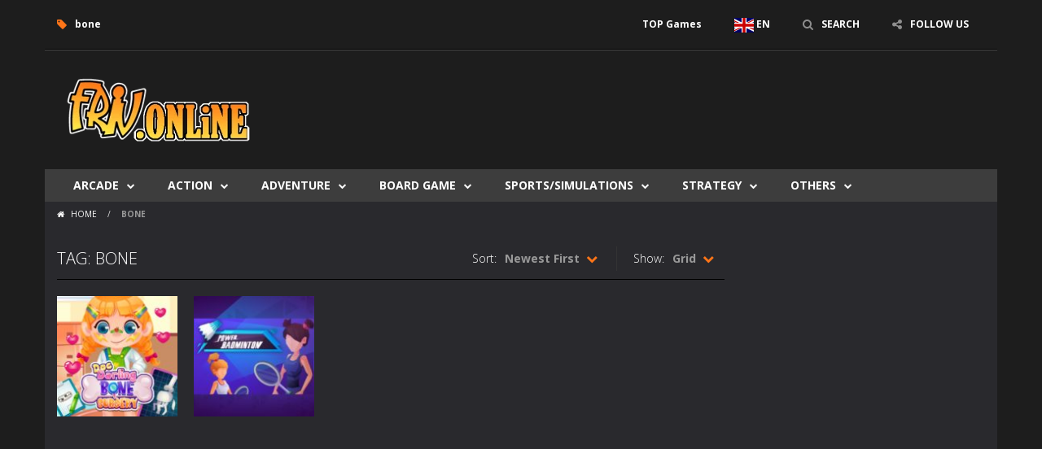

--- FILE ---
content_type: text/html; charset=UTF-8
request_url: https://friv.online/tag/bone/
body_size: 6785
content:
<!doctype html> <!--[if IE 8]><html class="ie-8" lang="en-GB"><![endif]--> <!--[if IE 9]><html class="ie-9" lang="en-GB"><![endif]--> <!--[if (gt IE 9)|!(IE)]><!--><html lang="en-GB"><!--<![endif]--><head><meta charset="UTF-8"><meta name=viewport content="width=device-width, initial-scale=1"><meta name="theme-color" content="#3469AF"><meta name="msapplication-navbutton-color" content="#3469AF"><meta name="apple-mobile-web-app-status-bar-style" content="black-translucent"><link rel="stylesheet" media="print" onload="this.onload=null;this.media='all';" id="ao_optimized_gfonts" href="https://fonts.googleapis.com/css?family=Open+Sans%3A300italic%2C400italic%2C700italic%2C400%2C300%2C700&amp;display=swap"><link href='https://fonts.gstatic.com' crossorigin rel='preconnect' /><meta name='robots' content='index, follow, max-image-preview:large, max-snippet:-1, max-video-preview:-1' /><link media="all" href="https://friv.online/wp-content/cache/autoptimize/1/css/autoptimize_c5077305282dd41246b1b500f5f1e2ab.css" rel="stylesheet"><title>All bone Games on Friv.online 🎮</title><meta name="description" content="All bone Games ! Friv.online publishes dozens of bone games each month : Play all these games online for free !" /><link rel="canonical" href="https://friv.online/tag/bone/" /><meta property="og:locale" content="en_GB" /><meta property="og:type" content="article" /><meta property="og:title" content="All bone Games on Friv.online 🎮" /><meta property="og:description" content="All bone Games ! Friv.online publishes dozens of bone games each month : Play all these games online for free !" /><meta property="og:url" content="https://friv.online/tag/bone/" /><meta property="og:site_name" content="Friv.online" /><meta property="og:image" content="https://friv.online/wp-content/uploads/2022/02/friv-online-new-2.png" /><meta property="og:image:width" content="250" /><meta property="og:image:height" content="116" /><meta property="og:image:type" content="image/png" /><meta name="twitter:card" content="summary_large_image" /><link rel='dns-prefetch' href='//www.googletagmanager.com' /><link rel='dns-prefetch' href='//pagead2.googlesyndication.com' /><link href='https://fonts.gstatic.com' crossorigin='anonymous' rel='preconnect' /><link rel="alternate" type="application/rss+xml" title="Friv.online &raquo; Feed" href="https://friv.online/feed/" /><link rel="alternate" type="application/rss+xml" title="Friv.online &raquo; Comments Feed" href="https://friv.online/comments/feed/" /><link rel="alternate" type="application/rss+xml" title="Friv.online &raquo; bone Tag Feed" href="https://friv.online/tag/bone/feed/" /> <script type="text/javascript">window._nslDOMReady=function(callback){if(document.readyState==="complete"||document.readyState==="interactive"){callback();}else{document.addEventListener("DOMContentLoaded",callback);}};</script><script type="text/javascript" async='async' src="https://friv.online/wp-includes/js/jquery/jquery.min.js" id="jquery-core-js"></script> 
 <script type="text/javascript" async='async' src="https://www.googletagmanager.com/gtag/js?id=G-QZDP8BRD54" id="google_gtagjs-js" async></script> <script type="text/javascript" id="google_gtagjs-js-after">window.dataLayer=window.dataLayer||[];function gtag(){dataLayer.push(arguments);}
gtag("set","linker",{"domains":["friv.online"]});gtag("js",new Date());gtag("set","developer_id.dZTNiMT",true);gtag("config","G-QZDP8BRD54");</script> <link rel="https://api.w.org/" href="https://friv.online/wp-json/" /><link rel="alternate" title="JSON" type="application/json" href="https://friv.online/wp-json/wp/v2/tags/2558" /><link rel="EditURI" type="application/rsd+xml" title="RSD" href="https://friv.online/xmlrpc.php?rsd" /> <script type="text/javascript">jQuery(document).ready(function($){var dialogbox='<div id="dialog" style="display:none;">'+'<span>Your Email :</span><br /><input type="text" name="RBL_Mail" size="24"/><br />'+'<span>Problem Description :</span><br /><textarea name="RBL_Desc" cols="26" rows="10"></textarea><br />'+'<button id="RBL_Send">Send Report</button>'+'</div>';$(dialogbox).insertAfter('#RBL_Element');$('#RBL_Element').click(function(){$('#dialog').dialog({dialogClass:'no-close',closeOnEscape:'true',title:'Please tell about this page problem'});});$('#RBL_Send').click(function(){var mail=$('input[name="RBL_Mail"]').val();var desc=$('textarea[name="RBL_Desc"]').val();var link='https://friv.online/tag/bone/';$.post('https://friv.online/wp-admin/admin-ajax.php',{action:"RBL_Add",RBL_URL:link,RBL_Mail:mail,RBL_Desc:desc},function(){$('#dialog').dialog('close');alert('Report Sent Successfully.\r\n Thank You!');});});});</script> <meta name="generator" content="Redux 4.4.18" /><meta name="generator" content="Site Kit by Google 1.170.0" /><meta name="generator" content="MyArcadePlugin Pro 6.2.0" /> <script async src="https://pm.azerioncircle.com/p/focus/"></script> <link rel="shortcut icon" type="image/x-icon" href="https://friv.online/wp-content/uploads/2022/02/friv-online-favicon-2.png"><meta name="google-adsense-platform-account" content="ca-host-pub-2644536267352236"><meta name="google-adsense-platform-domain" content="sitekit.withgoogle.com">  <script type="application/ld+json" class="saswp-schema-markup-output">[{"@context":"https:\/\/schema.org\/","@graph":[{"@context":"https:\/\/schema.org\/","@type":"SiteNavigationElement","@id":"https:\/\/friv.online#categories","name":"Arcade","url":"https:\/\/friv.online\/category\/arcade\/"},{"@context":"https:\/\/schema.org\/","@type":"SiteNavigationElement","@id":"https:\/\/friv.online#categories","name":"Arcade","url":"https:\/\/friv.online\/category\/arcade\/"},{"@context":"https:\/\/schema.org\/","@type":"SiteNavigationElement","@id":"https:\/\/friv.online#categories","name":"Pacman","url":"https:\/\/pacman.online"},{"@context":"https:\/\/schema.org\/","@type":"SiteNavigationElement","@id":"https:\/\/friv.online#categories","name":"Pong","url":"https:\/\/pong.online"},{"@context":"https:\/\/schema.org\/","@type":"SiteNavigationElement","@id":"https:\/\/friv.online#categories","name":"Multiplayer","url":"https:\/\/friv.online\/category\/multiplayer\/"},{"@context":"https:\/\/schema.org\/","@type":"SiteNavigationElement","@id":"https:\/\/friv.online#categories","name":"Space Invaders","url":"https:\/\/spaceinvaders.online"},{"@context":"https:\/\/schema.org\/","@type":"SiteNavigationElement","@id":"https:\/\/friv.online#categories","name":"Tetris","url":"https:\/\/tetris.online"},{"@context":"https:\/\/schema.org\/","@type":"SiteNavigationElement","@id":"https:\/\/friv.online#categories","name":"Action","url":"https:\/\/friv.online\/category\/action\/"},{"@context":"https:\/\/schema.org\/","@type":"SiteNavigationElement","@id":"https:\/\/friv.online#categories","name":"Action","url":"https:\/\/friv.online\/category\/action\/"},{"@context":"https:\/\/schema.org\/","@type":"SiteNavigationElement","@id":"https:\/\/friv.online#categories","name":"Fighting","url":"https:\/\/friv.online\/category\/fighting\/"},{"@context":"https:\/\/schema.org\/","@type":"SiteNavigationElement","@id":"https:\/\/friv.online#categories","name":"Shooting","url":"https:\/\/friv.online\/category\/shooting\/"},{"@context":"https:\/\/schema.org\/","@type":"SiteNavigationElement","@id":"https:\/\/friv.online#categories","name":"War Games","url":"https:\/\/wargames.online"},{"@context":"https:\/\/schema.org\/","@type":"SiteNavigationElement","@id":"https:\/\/friv.online#categories","name":"Adventure","url":"https:\/\/friv.online\/category\/adventure\/"},{"@context":"https:\/\/schema.org\/","@type":"SiteNavigationElement","@id":"https:\/\/friv.online#categories","name":"Adventure","url":"https:\/\/friv.online\/category\/adventure\/"},{"@context":"https:\/\/schema.org\/","@type":"SiteNavigationElement","@id":"https:\/\/friv.online#categories","name":"Minecraft","url":"https:\/\/minecraft.bet"},{"@context":"https:\/\/schema.org\/","@type":"SiteNavigationElement","@id":"https:\/\/friv.online#categories","name":"Platform","url":"https:\/\/friv.online\/category\/platform\/"},{"@context":"https:\/\/schema.org\/","@type":"SiteNavigationElement","@id":"https:\/\/friv.online#categories","name":"Super Mario","url":"https:\/\/supermario.online"},{"@context":"https:\/\/schema.org\/","@type":"SiteNavigationElement","@id":"https:\/\/friv.online#categories","name":"Board Game","url":"https:\/\/friv.online\/category\/board-game\/"},{"@context":"https:\/\/schema.org\/","@type":"SiteNavigationElement","@id":"https:\/\/friv.online#categories","name":"Board Game","url":"https:\/\/friv.online\/category\/board-game\/"},{"@context":"https:\/\/schema.org\/","@type":"SiteNavigationElement","@id":"https:\/\/friv.online#categories","name":"Chess","url":"https:\/\/chessgames.online"},{"@context":"https:\/\/schema.org\/","@type":"SiteNavigationElement","@id":"https:\/\/friv.online#categories","name":"Casino Games","url":"https:\/\/casinogames.online"},{"@context":"https:\/\/schema.org\/","@type":"SiteNavigationElement","@id":"https:\/\/friv.online#categories","name":"Mahjong","url":"https:\/\/mahjonggames.online\/"},{"@context":"https:\/\/schema.org\/","@type":"SiteNavigationElement","@id":"https:\/\/friv.online#categories","name":"Spider Solitaire","url":"https:\/\/spidersolitaire.online"},{"@context":"https:\/\/schema.org\/","@type":"SiteNavigationElement","@id":"https:\/\/friv.online#categories","name":"Sports\/Simulations","url":"https:\/\/friv.online\/category\/sports\/"},{"@context":"https:\/\/schema.org\/","@type":"SiteNavigationElement","@id":"https:\/\/friv.online#categories","name":"Sports","url":"https:\/\/friv.online\/category\/sports\/"},{"@context":"https:\/\/schema.org\/","@type":"SiteNavigationElement","@id":"https:\/\/friv.online#categories","name":"Olympic Games","url":"https:\/\/olympicgames.online\/"},{"@context":"https:\/\/schema.org\/","@type":"SiteNavigationElement","@id":"https:\/\/friv.online#categories","name":"Parking Games","url":"https:\/\/parkinggames.online\/"},{"@context":"https:\/\/schema.org\/","@type":"SiteNavigationElement","@id":"https:\/\/friv.online#categories","name":"Racing","url":"https:\/\/friv.online\/category\/racing\/"},{"@context":"https:\/\/schema.org\/","@type":"SiteNavigationElement","@id":"https:\/\/friv.online#categories","name":"Soccer Games","url":"https:\/\/soccergames.online"},{"@context":"https:\/\/schema.org\/","@type":"SiteNavigationElement","@id":"https:\/\/friv.online#categories","name":"Winter Olympic","url":"https:\/\/olympicgames.online\/category\/winter-olympic\/"},{"@context":"https:\/\/schema.org\/","@type":"SiteNavigationElement","@id":"https:\/\/friv.online#categories","name":"Strategy","url":"https:\/\/friv.online\/category\/strategy\/"},{"@context":"https:\/\/schema.org\/","@type":"SiteNavigationElement","@id":"https:\/\/friv.online#categories","name":"Strategy","url":"https:\/\/friv.online\/category\/strategy\/"},{"@context":"https:\/\/schema.org\/","@type":"SiteNavigationElement","@id":"https:\/\/friv.online#categories","name":"2048","url":"https:\/\/2048.ovh"},{"@context":"https:\/\/schema.org\/","@type":"SiteNavigationElement","@id":"https:\/\/friv.online#categories","name":"Education","url":"https:\/\/friv.online\/category\/education\/"},{"@context":"https:\/\/schema.org\/","@type":"SiteNavigationElement","@id":"https:\/\/friv.online#categories","name":"Escape Games","url":"https:\/\/friv.online\/category\/escape-games\/"},{"@context":"https:\/\/schema.org\/","@type":"SiteNavigationElement","@id":"https:\/\/friv.online#categories","name":"Puzzles","url":"https:\/\/friv.online\/category\/puzzles\/"},{"@context":"https:\/\/schema.org\/","@type":"SiteNavigationElement","@id":"https:\/\/friv.online#categories","name":"Others","url":"https:\/\/friv.online\/category\/other\/"},{"@context":"https:\/\/schema.org\/","@type":"SiteNavigationElement","@id":"https:\/\/friv.online#categories","name":"Customize","url":"https:\/\/friv.online\/category\/customize\/"},{"@context":"https:\/\/schema.org\/","@type":"SiteNavigationElement","@id":"https:\/\/friv.online#categories","name":"Barbie","url":"https:\/\/barbie.online"},{"@context":"https:\/\/schema.org\/","@type":"SiteNavigationElement","@id":"https:\/\/friv.online#categories","name":"Dress-Up","url":"https:\/\/friv.online\/category\/dress-up\/"},{"@context":"https:\/\/schema.org\/","@type":"SiteNavigationElement","@id":"https:\/\/friv.online#categories","name":"Jigsaw","url":"https:\/\/friv.online\/category\/jigsaw\/"}]}]</script>  <script type="text/javascript" async="async" src="https://pagead2.googlesyndication.com/pagead/js/adsbygoogle.js?client=ca-pub-3519648190770573&amp;host=ca-host-pub-2644536267352236" crossorigin="anonymous"></script> <link rel="icon" href="https://friv.online/wp-content/uploads/2022/02/cropped-friv-online-favicon-2-32x32.png" sizes="32x32" /><link rel="icon" href="https://friv.online/wp-content/uploads/2022/02/cropped-friv-online-favicon-2-192x192.png" sizes="192x192" /><link rel="apple-touch-icon" href="https://friv.online/wp-content/uploads/2022/02/cropped-friv-online-favicon-2-180x180.png" /><meta name="msapplication-TileImage" content="https://friv.online/wp-content/uploads/2022/02/cropped-friv-online-favicon-2-270x270.png" /> <!--[if lt IE 9]><script src="https://friv.online/wp-content/themes/myarcadetheme/js/lib/html5.js"></script><![endif]--></head><body class="archive tag tag-bone tag-2558"><div class="all boxed-cont"><header class="hdcn" id="header_magazine"><div class="hdcn-1"  ><div class="cont"><div class="fa-gamepad">bone</div><ul class="menu-top"><li id="menu-item-102869" class="menu-item menu-item-type-taxonomy menu-item-object-category menu-item-102869"><a href="https://friv.online/category/top/" >TOP Games</a></li><li class="menu-item menu-item-gtranslate menu-item-has-children notranslate"><a href="#" data-gt-lang="en" class="gt-current-wrapper notranslate"><noscript><img src="https://friv.online/wp-content/plugins/gtranslate/flags/svg/en.svg" width="24" height="24" alt="en" loading="lazy"></noscript><img class="lazyload" src='data:image/svg+xml,%3Csvg%20xmlns=%22http://www.w3.org/2000/svg%22%20viewBox=%220%200%2024%2024%22%3E%3C/svg%3E' data-src="https://friv.online/wp-content/plugins/gtranslate/flags/svg/en.svg" width="24" height="24" alt="en" loading="lazy"> <span>EN</span></a><ul class="dropdown-menu sub-menu"><li class="menu-item menu-item-gtranslate-child"><a href="#" data-gt-lang="ar" class="notranslate"><noscript><img src="https://friv.online/wp-content/plugins/gtranslate/flags/svg/ar.svg" width="24" height="24" alt="ar" loading="lazy"></noscript><img class="lazyload" src='data:image/svg+xml,%3Csvg%20xmlns=%22http://www.w3.org/2000/svg%22%20viewBox=%220%200%2024%2024%22%3E%3C/svg%3E' data-src="https://friv.online/wp-content/plugins/gtranslate/flags/svg/ar.svg" width="24" height="24" alt="ar" loading="lazy"> <span>AR</span></a></li><li class="menu-item menu-item-gtranslate-child"><a href="#" data-gt-lang="zh-CN" class="notranslate"><noscript><img src="https://friv.online/wp-content/plugins/gtranslate/flags/svg/zh-CN.svg" width="24" height="24" alt="zh-CN" loading="lazy"></noscript><img class="lazyload" src='data:image/svg+xml,%3Csvg%20xmlns=%22http://www.w3.org/2000/svg%22%20viewBox=%220%200%2024%2024%22%3E%3C/svg%3E' data-src="https://friv.online/wp-content/plugins/gtranslate/flags/svg/zh-CN.svg" width="24" height="24" alt="zh-CN" loading="lazy"> <span>ZH-CN</span></a></li><li class="menu-item menu-item-gtranslate-child"><a href="#" data-gt-lang="cs" class="notranslate"><noscript><img src="https://friv.online/wp-content/plugins/gtranslate/flags/svg/cs.svg" width="24" height="24" alt="cs" loading="lazy"></noscript><img class="lazyload" src='data:image/svg+xml,%3Csvg%20xmlns=%22http://www.w3.org/2000/svg%22%20viewBox=%220%200%2024%2024%22%3E%3C/svg%3E' data-src="https://friv.online/wp-content/plugins/gtranslate/flags/svg/cs.svg" width="24" height="24" alt="cs" loading="lazy"> <span>CS</span></a></li><li class="menu-item menu-item-gtranslate-child"><a href="#" data-gt-lang="da" class="notranslate"><noscript><img src="https://friv.online/wp-content/plugins/gtranslate/flags/svg/da.svg" width="24" height="24" alt="da" loading="lazy"></noscript><img class="lazyload" src='data:image/svg+xml,%3Csvg%20xmlns=%22http://www.w3.org/2000/svg%22%20viewBox=%220%200%2024%2024%22%3E%3C/svg%3E' data-src="https://friv.online/wp-content/plugins/gtranslate/flags/svg/da.svg" width="24" height="24" alt="da" loading="lazy"> <span>DA</span></a></li><li class="menu-item menu-item-gtranslate-child"><a href="#" data-gt-lang="nl" class="notranslate"><noscript><img src="https://friv.online/wp-content/plugins/gtranslate/flags/svg/nl.svg" width="24" height="24" alt="nl" loading="lazy"></noscript><img class="lazyload" src='data:image/svg+xml,%3Csvg%20xmlns=%22http://www.w3.org/2000/svg%22%20viewBox=%220%200%2024%2024%22%3E%3C/svg%3E' data-src="https://friv.online/wp-content/plugins/gtranslate/flags/svg/nl.svg" width="24" height="24" alt="nl" loading="lazy"> <span>NL</span></a></li><li class="menu-item menu-item-gtranslate-child"><a href="#" data-gt-lang="en" class="gt-current-lang notranslate"><noscript><img src="https://friv.online/wp-content/plugins/gtranslate/flags/svg/en.svg" width="24" height="24" alt="en" loading="lazy"></noscript><img class="lazyload" src='data:image/svg+xml,%3Csvg%20xmlns=%22http://www.w3.org/2000/svg%22%20viewBox=%220%200%2024%2024%22%3E%3C/svg%3E' data-src="https://friv.online/wp-content/plugins/gtranslate/flags/svg/en.svg" width="24" height="24" alt="en" loading="lazy"> <span>EN</span></a></li><li class="menu-item menu-item-gtranslate-child"><a href="#" data-gt-lang="fr" class="notranslate"><noscript><img src="https://friv.online/wp-content/plugins/gtranslate/flags/svg/fr.svg" width="24" height="24" alt="fr" loading="lazy"></noscript><img class="lazyload" src='data:image/svg+xml,%3Csvg%20xmlns=%22http://www.w3.org/2000/svg%22%20viewBox=%220%200%2024%2024%22%3E%3C/svg%3E' data-src="https://friv.online/wp-content/plugins/gtranslate/flags/svg/fr.svg" width="24" height="24" alt="fr" loading="lazy"> <span>FR</span></a></li><li class="menu-item menu-item-gtranslate-child"><a href="#" data-gt-lang="de" class="notranslate"><noscript><img src="https://friv.online/wp-content/plugins/gtranslate/flags/svg/de.svg" width="24" height="24" alt="de" loading="lazy"></noscript><img class="lazyload" src='data:image/svg+xml,%3Csvg%20xmlns=%22http://www.w3.org/2000/svg%22%20viewBox=%220%200%2024%2024%22%3E%3C/svg%3E' data-src="https://friv.online/wp-content/plugins/gtranslate/flags/svg/de.svg" width="24" height="24" alt="de" loading="lazy"> <span>DE</span></a></li><li class="menu-item menu-item-gtranslate-child"><a href="#" data-gt-lang="hi" class="notranslate"><noscript><img src="https://friv.online/wp-content/plugins/gtranslate/flags/svg/hi.svg" width="24" height="24" alt="hi" loading="lazy"></noscript><img class="lazyload" src='data:image/svg+xml,%3Csvg%20xmlns=%22http://www.w3.org/2000/svg%22%20viewBox=%220%200%2024%2024%22%3E%3C/svg%3E' data-src="https://friv.online/wp-content/plugins/gtranslate/flags/svg/hi.svg" width="24" height="24" alt="hi" loading="lazy"> <span>HI</span></a></li><li class="menu-item menu-item-gtranslate-child"><a href="#" data-gt-lang="id" class="notranslate"><noscript><img src="https://friv.online/wp-content/plugins/gtranslate/flags/svg/id.svg" width="24" height="24" alt="id" loading="lazy"></noscript><img class="lazyload" src='data:image/svg+xml,%3Csvg%20xmlns=%22http://www.w3.org/2000/svg%22%20viewBox=%220%200%2024%2024%22%3E%3C/svg%3E' data-src="https://friv.online/wp-content/plugins/gtranslate/flags/svg/id.svg" width="24" height="24" alt="id" loading="lazy"> <span>ID</span></a></li><li class="menu-item menu-item-gtranslate-child"><a href="#" data-gt-lang="it" class="notranslate"><noscript><img src="https://friv.online/wp-content/plugins/gtranslate/flags/svg/it.svg" width="24" height="24" alt="it" loading="lazy"></noscript><img class="lazyload" src='data:image/svg+xml,%3Csvg%20xmlns=%22http://www.w3.org/2000/svg%22%20viewBox=%220%200%2024%2024%22%3E%3C/svg%3E' data-src="https://friv.online/wp-content/plugins/gtranslate/flags/svg/it.svg" width="24" height="24" alt="it" loading="lazy"> <span>IT</span></a></li><li class="menu-item menu-item-gtranslate-child"><a href="#" data-gt-lang="ja" class="notranslate"><noscript><img src="https://friv.online/wp-content/plugins/gtranslate/flags/svg/ja.svg" width="24" height="24" alt="ja" loading="lazy"></noscript><img class="lazyload" src='data:image/svg+xml,%3Csvg%20xmlns=%22http://www.w3.org/2000/svg%22%20viewBox=%220%200%2024%2024%22%3E%3C/svg%3E' data-src="https://friv.online/wp-content/plugins/gtranslate/flags/svg/ja.svg" width="24" height="24" alt="ja" loading="lazy"> <span>JA</span></a></li><li class="menu-item menu-item-gtranslate-child"><a href="#" data-gt-lang="ko" class="notranslate"><noscript><img src="https://friv.online/wp-content/plugins/gtranslate/flags/svg/ko.svg" width="24" height="24" alt="ko" loading="lazy"></noscript><img class="lazyload" src='data:image/svg+xml,%3Csvg%20xmlns=%22http://www.w3.org/2000/svg%22%20viewBox=%220%200%2024%2024%22%3E%3C/svg%3E' data-src="https://friv.online/wp-content/plugins/gtranslate/flags/svg/ko.svg" width="24" height="24" alt="ko" loading="lazy"> <span>KO</span></a></li><li class="menu-item menu-item-gtranslate-child"><a href="#" data-gt-lang="pl" class="notranslate"><noscript><img src="https://friv.online/wp-content/plugins/gtranslate/flags/svg/pl.svg" width="24" height="24" alt="pl" loading="lazy"></noscript><img class="lazyload" src='data:image/svg+xml,%3Csvg%20xmlns=%22http://www.w3.org/2000/svg%22%20viewBox=%220%200%2024%2024%22%3E%3C/svg%3E' data-src="https://friv.online/wp-content/plugins/gtranslate/flags/svg/pl.svg" width="24" height="24" alt="pl" loading="lazy"> <span>PL</span></a></li><li class="menu-item menu-item-gtranslate-child"><a href="#" data-gt-lang="pt" class="notranslate"><noscript><img src="https://friv.online/wp-content/plugins/gtranslate/flags/svg/pt-br.svg" width="24" height="24" alt="pt" loading="lazy"></noscript><img class="lazyload" src='data:image/svg+xml,%3Csvg%20xmlns=%22http://www.w3.org/2000/svg%22%20viewBox=%220%200%2024%2024%22%3E%3C/svg%3E' data-src="https://friv.online/wp-content/plugins/gtranslate/flags/svg/pt-br.svg" width="24" height="24" alt="pt" loading="lazy"> <span>PT</span></a></li><li class="menu-item menu-item-gtranslate-child"><a href="#" data-gt-lang="ro" class="notranslate"><noscript><img src="https://friv.online/wp-content/plugins/gtranslate/flags/svg/ro.svg" width="24" height="24" alt="ro" loading="lazy"></noscript><img class="lazyload" src='data:image/svg+xml,%3Csvg%20xmlns=%22http://www.w3.org/2000/svg%22%20viewBox=%220%200%2024%2024%22%3E%3C/svg%3E' data-src="https://friv.online/wp-content/plugins/gtranslate/flags/svg/ro.svg" width="24" height="24" alt="ro" loading="lazy"> <span>RO</span></a></li><li class="menu-item menu-item-gtranslate-child"><a href="#" data-gt-lang="ru" class="notranslate"><noscript><img src="https://friv.online/wp-content/plugins/gtranslate/flags/svg/ru.svg" width="24" height="24" alt="ru" loading="lazy"></noscript><img class="lazyload" src='data:image/svg+xml,%3Csvg%20xmlns=%22http://www.w3.org/2000/svg%22%20viewBox=%220%200%2024%2024%22%3E%3C/svg%3E' data-src="https://friv.online/wp-content/plugins/gtranslate/flags/svg/ru.svg" width="24" height="24" alt="ru" loading="lazy"> <span>RU</span></a></li><li class="menu-item menu-item-gtranslate-child"><a href="#" data-gt-lang="es" class="notranslate"><noscript><img src="https://friv.online/wp-content/plugins/gtranslate/flags/svg/es.svg" width="24" height="24" alt="es" loading="lazy"></noscript><img class="lazyload" src='data:image/svg+xml,%3Csvg%20xmlns=%22http://www.w3.org/2000/svg%22%20viewBox=%220%200%2024%2024%22%3E%3C/svg%3E' data-src="https://friv.online/wp-content/plugins/gtranslate/flags/svg/es.svg" width="24" height="24" alt="es" loading="lazy"> <span>ES</span></a></li><li class="menu-item menu-item-gtranslate-child"><a href="#" data-gt-lang="sv" class="notranslate"><noscript><img src="https://friv.online/wp-content/plugins/gtranslate/flags/svg/sv.svg" width="24" height="24" alt="sv" loading="lazy"></noscript><img class="lazyload" src='data:image/svg+xml,%3Csvg%20xmlns=%22http://www.w3.org/2000/svg%22%20viewBox=%220%200%2024%2024%22%3E%3C/svg%3E' data-src="https://friv.online/wp-content/plugins/gtranslate/flags/svg/sv.svg" width="24" height="24" alt="sv" loading="lazy"> <span>SV</span></a></li><li class="menu-item menu-item-gtranslate-child"><a href="#" data-gt-lang="tr" class="notranslate"><noscript><img src="https://friv.online/wp-content/plugins/gtranslate/flags/svg/tr.svg" width="24" height="24" alt="tr" loading="lazy"></noscript><img class="lazyload" src='data:image/svg+xml,%3Csvg%20xmlns=%22http://www.w3.org/2000/svg%22%20viewBox=%220%200%2024%2024%22%3E%3C/svg%3E' data-src="https://friv.online/wp-content/plugins/gtranslate/flags/svg/tr.svg" width="24" height="24" alt="tr" loading="lazy"> <span>TR</span></a></li><li class="menu-item menu-item-gtranslate-child"><a href="#" data-gt-lang="uk" class="notranslate"><noscript><img src="https://friv.online/wp-content/plugins/gtranslate/flags/svg/uk.svg" width="24" height="24" alt="uk" loading="lazy"></noscript><img class="lazyload" src='data:image/svg+xml,%3Csvg%20xmlns=%22http://www.w3.org/2000/svg%22%20viewBox=%220%200%2024%2024%22%3E%3C/svg%3E' data-src="https://friv.online/wp-content/plugins/gtranslate/flags/svg/uk.svg" width="24" height="24" alt="uk" loading="lazy"> <span>UK</span></a></li><li class="menu-item menu-item-gtranslate-child"><a href="#" data-gt-lang="vi" class="notranslate"><noscript><img src="https://friv.online/wp-content/plugins/gtranslate/flags/svg/vi.svg" width="24" height="24" alt="vi" loading="lazy"></noscript><img class="lazyload" src='data:image/svg+xml,%3Csvg%20xmlns=%22http://www.w3.org/2000/svg%22%20viewBox=%220%200%2024%2024%22%3E%3C/svg%3E' data-src="https://friv.online/wp-content/plugins/gtranslate/flags/svg/vi.svg" width="24" height="24" alt="vi" loading="lazy"> <span>VI</span></a></li></ul></li><li><a class="fa-search" href="#" data-toggle="modal" data-target="#modl-srch">SEARCH</a></li><li class="shar-cnt"> <a class="fa-share-alt" href="#">FOLLOW US</a><ul class="lst-social"><li> <a target="_blank" href="https://www.facebook.com/Frivonline-108572251746883/" title="Facebook" class="fa-facebook"> <span>Facebook</span> </a></li><li> <a target="_blank" href="https://sites.google.com/view/freegamesclub/" title="Youtube" class="fa-youtube"> <span>Youtube</span> </a></li><li> <a target="_blank" href="https://www.tumblr.com/blog/friv-online" title="Tumblr" class="fa-tumblr"> <span>Tumblr</span> </a></li><li> <a target="_blank" href="https://frivgames.game.blog/" title="Reddit" class="fa-reddit"> <span>Reddit</span> </a></li><li> <a target="_blank" href="https://bio.site/friv" title="Steam Group" class="fa-steam"> <span>Steam</span> </a></li><li> <a target="_blank" href="https://friv.fandom.com/" title="Twitch" class="fa-twitch"> <span>Twitch</span> </a></li><li> <a target="_blank" href="https://www.instagram.com/frivonline5/" title="Instagram" class="fa-instagram"> <span>Instagram</span> </a></li><li> <a target="_blank" href="http://friv.online/feed/" title="RSS" class="fa-rss"> <span>RSS</span> </a></li></ul></li></ul></div></div><div class="hdcn-2"  ><div class="cont"><div class="logo"> <a href="https://friv.online" title="Friv.online" > <noscript><img src="https://friv.online/wp-content/uploads/2024/02/friv-online-new-2.webp" alt="Friv.online" title="Friv.online" /></noscript><img class="lazyload" src='data:image/svg+xml,%3Csvg%20xmlns=%22http://www.w3.org/2000/svg%22%20viewBox=%220%200%20210%20140%22%3E%3C/svg%3E' data-src="https://friv.online/wp-content/uploads/2024/02/friv-online-new-2.webp" alt="Friv.online" title="Friv.online" /> </a><meta  content="Friv.online"></div><div class="bnr728"> <script async src="https://pagead2.googlesyndication.com/pagead/js/adsbygoogle.js?client=ca-pub-3519648190770573"
     crossorigin="anonymous"></script>  <ins class="adsbygoogle"
 style="display:inline-block;width:728px;height:90px"
 data-ad-client="ca-pub-3519648190770573"
 data-ad-slot="8271379673"></ins> <script>(adsbygoogle=window.adsbygoogle||[]).push({});</script> </div></div></div><div class="hdcn-3"><div class="cont"><nav class="menu"> <button class="menu-botn"><span class="fa-bars">Menu</span></button><ul><li id="menu-item-19662" class="menu-item menu-item-type-taxonomy menu-item-object-category menu-item-has-children menu-item-19662"><a href="https://friv.online/category/arcade/" >Arcade</a><ul class="sub-menu"><li id="menu-item-19131" class="menu-item menu-item-type-taxonomy menu-item-object-category menu-item-19131"><a href="https://friv.online/category/arcade/" >Arcade</a></li><li id="menu-item-73890" class="menu-item menu-item-type-custom menu-item-object-custom menu-item-73890"><a href="https://pacman.online" >Pacman</a></li><li id="menu-item-73898" class="menu-item menu-item-type-custom menu-item-object-custom menu-item-73898"><a href="https://pong.online" >Pong</a></li><li id="menu-item-19663" class="menu-item menu-item-type-taxonomy menu-item-object-category menu-item-19663"><a href="https://friv.online/category/multiplayer/" >Multiplayer</a></li><li id="menu-item-73892" class="menu-item menu-item-type-custom menu-item-object-custom menu-item-73892"><a href="https://spaceinvaders.online" >Space Invaders</a></li><li id="menu-item-73893" class="menu-item menu-item-type-custom menu-item-object-custom menu-item-73893"><a href="https://tetris.online" >Tetris</a></li></ul></li><li id="menu-item-19654" class="menu-item menu-item-type-taxonomy menu-item-object-category menu-item-has-children menu-item-19654"><a href="https://friv.online/category/action/" >Action</a><ul class="sub-menu"><li id="menu-item-55010" class="menu-item menu-item-type-taxonomy menu-item-object-category menu-item-55010"><a href="https://friv.online/category/action/" >Action</a></li><li id="menu-item-19139" class="menu-item menu-item-type-taxonomy menu-item-object-category menu-item-19139"><a href="https://friv.online/category/fighting/" >Fighting</a></li><li id="menu-item-19145" class="menu-item menu-item-type-taxonomy menu-item-object-category menu-item-19145"><a href="https://friv.online/category/shooting/" >Shooting</a></li><li id="menu-item-73889" class="menu-item menu-item-type-custom menu-item-object-custom menu-item-73889"><a href="https://wargames.online" >War Games</a></li></ul></li><li id="menu-item-19283" class="menu-item menu-item-type-taxonomy menu-item-object-category menu-item-has-children menu-item-19283"><a href="https://friv.online/category/adventure/" >Adventure</a><ul class="sub-menu"><li id="menu-item-55011" class="menu-item menu-item-type-taxonomy menu-item-object-category menu-item-55011"><a href="https://friv.online/category/adventure/" >Adventure</a></li><li id="menu-item-73891" class="menu-item menu-item-type-custom menu-item-object-custom menu-item-73891"><a href="https://minecraft.bet" >Minecraft</a></li><li id="menu-item-19952" class="menu-item menu-item-type-taxonomy menu-item-object-category menu-item-19952"><a href="https://friv.online/category/platform/" >Platform</a></li><li id="menu-item-73897" class="menu-item menu-item-type-custom menu-item-object-custom menu-item-73897"><a href="https://supermario.online" >Super Mario</a></li></ul></li><li id="menu-item-19132" class="menu-item menu-item-type-taxonomy menu-item-object-category menu-item-has-children menu-item-19132"><a href="https://friv.online/category/board-game/" >Board Game</a><ul class="sub-menu"><li id="menu-item-19655" class="menu-item menu-item-type-taxonomy menu-item-object-category menu-item-19655"><a href="https://friv.online/category/board-game/" >Board Game</a></li><li id="menu-item-73899" class="menu-item menu-item-type-custom menu-item-object-custom menu-item-73899"><a href="https://chessgames.online" >Chess</a></li><li id="menu-item-73896" class="menu-item menu-item-type-custom menu-item-object-custom menu-item-73896"><a href="https://casinogames.online" >Casino Games</a></li><li id="menu-item-75654" class="menu-item menu-item-type-custom menu-item-object-custom menu-item-75654"><a href="https://mahjonggames.online/" >Mahjong</a></li><li id="menu-item-73900" class="menu-item menu-item-type-custom menu-item-object-custom menu-item-73900"><a href="https://spidersolitaire.online" >Spider Solitaire</a></li></ul></li><li id="menu-item-19146" class="menu-item menu-item-type-taxonomy menu-item-object-category menu-item-has-children menu-item-19146"><a href="https://friv.online/category/sports/" >Sports/Simulations</a><ul class="sub-menu"><li id="menu-item-55009" class="menu-item menu-item-type-taxonomy menu-item-object-category menu-item-55009"><a href="https://friv.online/category/sports/" >Sports</a></li><li id="menu-item-75017" class="menu-item menu-item-type-custom menu-item-object-custom menu-item-75017"><a href="https://olympicgames.online/" >Olympic Games</a></li><li id="menu-item-76272" class="menu-item menu-item-type-custom menu-item-object-custom menu-item-76272"><a href="https://parkinggames.online/" >Parking Games</a></li><li id="menu-item-19137" class="menu-item menu-item-type-taxonomy menu-item-object-category menu-item-19137"><a href="https://friv.online/category/racing/" >Racing</a></li><li id="menu-item-73895" class="menu-item menu-item-type-custom menu-item-object-custom menu-item-73895"><a href="https://soccergames.online" >Soccer Games</a></li><li id="menu-item-75018" class="menu-item menu-item-type-custom menu-item-object-custom menu-item-75018"><a href="https://olympicgames.online/category/winter-olympic/" >Winter Olympic</a></li></ul></li><li id="menu-item-19147" class="menu-item menu-item-type-taxonomy menu-item-object-category menu-item-has-children menu-item-19147"><a href="https://friv.online/category/strategy/" >Strategy</a><ul class="sub-menu"><li id="menu-item-29334" class="menu-item menu-item-type-taxonomy menu-item-object-category menu-item-29334"><a href="https://friv.online/category/strategy/" >Strategy</a></li><li id="menu-item-73888" class="menu-item menu-item-type-custom menu-item-object-custom menu-item-73888"><a href="https://2048.ovh" >2048</a></li><li id="menu-item-73901" class="menu-item menu-item-type-taxonomy menu-item-object-category menu-item-73901"><a href="https://friv.online/category/education/" >Education</a></li><li id="menu-item-29333" class="menu-item menu-item-type-taxonomy menu-item-object-category menu-item-29333"><a href="https://friv.online/category/escape-games/" >Escape Games</a></li><li id="menu-item-19284" class="menu-item menu-item-type-taxonomy menu-item-object-category menu-item-19284"><a href="https://friv.online/category/puzzles/" >Puzzles</a></li></ul></li><li id="menu-item-55012" class="menu-item menu-item-type-taxonomy menu-item-object-category menu-item-has-children menu-item-55012"><a href="https://friv.online/category/other/" >Others</a><ul class="sub-menu"><li id="menu-item-19661" class="menu-item menu-item-type-taxonomy menu-item-object-category menu-item-has-children menu-item-19661"><a href="https://friv.online/category/customize/" >Customize</a><ul class="sub-menu"><li id="menu-item-73894" class="menu-item menu-item-type-custom menu-item-object-custom menu-item-73894"><a href="https://barbie.online" >Barbie</a></li><li id="menu-item-19660" class="menu-item menu-item-type-taxonomy menu-item-object-category menu-item-19660"><a href="https://friv.online/category/dress-up/" >Dress-Up</a></li></ul></li><li id="menu-item-19140" class="menu-item menu-item-type-taxonomy menu-item-object-category menu-item-19140"><a href="https://friv.online/category/jigsaw/" >Jigsaw</a></li></ul></li></ul></nav></div></div></header><div class="bdcn"><div class="cont"><nav class="navtop"> <a title="Home" href="https://friv.online/" class="fa-home"> Home </a> <span>/</span> <strong>bone</strong></nav><div class="cntcls sidebar_right"><div id="ajaxcat"><main class="main-cn cols-n9"><div class="titl"><div>Tag: bone</div><div class="mt-slct-cn game_sorting"> <label>Show:</label> <select id="mt_design_cat" name="mt_design_cat"><option value="1" >Small</option><option value="2" >Large</option><option value="3"  selected='selected'>Grid</option><option value="4" >Half</option> </select></div><div class="mt-slct-cn game_sorting"> <label>Sort:</label> <select id="mt_order_cat" name="mt_order_cat"><option value="1"  selected='selected'>Newest First</option><option value="2" >Oldest First</option><option value="3" >Highest Rated</option><option value="4" >Most Played</option><option value="5" >Most Discussed</option><option value="6" >Alphabetically (A-Z)</option><option value="7" >Alphabetically (Z-A)</option> </select></div></div><ul class="lst-gams cate-grid"><li><div class="gmcn-midl"><figure class="gm-imag"> <a href="https://friv.online/doc-darling-bone-surgery/" title="Doc Darling Bone Surgery"> <noscript><img src="https://friv.online/wp-content/uploads/thumbs/gamedistribution/D/doc-darling-bone-surgery-150x150.jpeg" width="148" height="148"  alt="Doc Darling Bone Surgery" /></noscript><img class="lazyload" src='data:image/svg+xml,%3Csvg%20xmlns=%22http://www.w3.org/2000/svg%22%20viewBox=%220%200%20148%20148%22%3E%3C/svg%3E' data-src="https://friv.online/wp-content/uploads/thumbs/gamedistribution/D/doc-darling-bone-surgery-150x150.jpeg" width="148" height="148"  alt="Doc Darling Bone Surgery" /> </a></figure><div class="gm-text"><div class="gm-cate"> <a href="https://friv.online/category/dress-up/" rel="category tag">Dress-Up</a></div><div class="gm-titl"> <a href="https://friv.online/doc-darling-bone-surgery/" title="Doc Darling Bone Surgery"> Doc Darling Bone Surgery </a></div><div class="gm-vpcn"><div class="gm-vote"><div class="post-ratings"> <noscript><img src="https://friv.online/wp-content/plugins/wp-postratings/images/stars/rating_off.gif" alt="0 votes, average: 0.00 out of 5" title="0 votes, average: 0.00 out of 5" class="post-ratings-image" /></noscript><img src='data:image/svg+xml,%3Csvg%20xmlns=%22http://www.w3.org/2000/svg%22%20viewBox=%220%200%20210%20140%22%3E%3C/svg%3E' data-src="https://friv.online/wp-content/plugins/wp-postratings/images/stars/rating_off.gif" alt="0 votes, average: 0.00 out of 5" title="0 votes, average: 0.00 out of 5" class="lazyload post-ratings-image" /><noscript><img src="https://friv.online/wp-content/plugins/wp-postratings/images/stars/rating_off.gif" alt="0 votes, average: 0.00 out of 5" title="0 votes, average: 0.00 out of 5" class="post-ratings-image" /></noscript><img src='data:image/svg+xml,%3Csvg%20xmlns=%22http://www.w3.org/2000/svg%22%20viewBox=%220%200%20210%20140%22%3E%3C/svg%3E' data-src="https://friv.online/wp-content/plugins/wp-postratings/images/stars/rating_off.gif" alt="0 votes, average: 0.00 out of 5" title="0 votes, average: 0.00 out of 5" class="lazyload post-ratings-image" /><noscript><img src="https://friv.online/wp-content/plugins/wp-postratings/images/stars/rating_off.gif" alt="0 votes, average: 0.00 out of 5" title="0 votes, average: 0.00 out of 5" class="post-ratings-image" /></noscript><img src='data:image/svg+xml,%3Csvg%20xmlns=%22http://www.w3.org/2000/svg%22%20viewBox=%220%200%20210%20140%22%3E%3C/svg%3E' data-src="https://friv.online/wp-content/plugins/wp-postratings/images/stars/rating_off.gif" alt="0 votes, average: 0.00 out of 5" title="0 votes, average: 0.00 out of 5" class="lazyload post-ratings-image" /><noscript><img src="https://friv.online/wp-content/plugins/wp-postratings/images/stars/rating_off.gif" alt="0 votes, average: 0.00 out of 5" title="0 votes, average: 0.00 out of 5" class="post-ratings-image" /></noscript><img src='data:image/svg+xml,%3Csvg%20xmlns=%22http://www.w3.org/2000/svg%22%20viewBox=%220%200%20210%20140%22%3E%3C/svg%3E' data-src="https://friv.online/wp-content/plugins/wp-postratings/images/stars/rating_off.gif" alt="0 votes, average: 0.00 out of 5" title="0 votes, average: 0.00 out of 5" class="lazyload post-ratings-image" /><noscript><img src="https://friv.online/wp-content/plugins/wp-postratings/images/stars/rating_off.gif" alt="0 votes, average: 0.00 out of 5" title="0 votes, average: 0.00 out of 5" class="post-ratings-image" /></noscript><img src='data:image/svg+xml,%3Csvg%20xmlns=%22http://www.w3.org/2000/svg%22%20viewBox=%220%200%20210%20140%22%3E%3C/svg%3E' data-src="https://friv.online/wp-content/plugins/wp-postratings/images/stars/rating_off.gif" alt="0 votes, average: 0.00 out of 5" title="0 votes, average: 0.00 out of 5" class="lazyload post-ratings-image" /></div></div> <span class="gm-play fa-gamepad">443</span></div></div></div></li><li><div class="gmcn-midl"><figure class="gm-imag"> <a href="https://friv.online/power-badminton/" title="Power Badminton"> <noscript><img src="https://friv.online/wp-content/uploads/thumbs/gamedistribution/P/power-badminton-150x150.jpeg" width="148" height="148"  alt="Power Badminton" /></noscript><img class="lazyload" src='data:image/svg+xml,%3Csvg%20xmlns=%22http://www.w3.org/2000/svg%22%20viewBox=%220%200%20148%20148%22%3E%3C/svg%3E' data-src="https://friv.online/wp-content/uploads/thumbs/gamedistribution/P/power-badminton-150x150.jpeg" width="148" height="148"  alt="Power Badminton" /> </a></figure><div class="gm-text"><div class="gm-cate"> <a href="https://friv.online/category/sports/" rel="category tag">Sports</a></div><div class="gm-titl"> <a href="https://friv.online/power-badminton/" title="Power Badminton"> Power Badminton </a></div><div class="gm-vpcn"><div class="gm-vote"><div class="post-ratings"> <noscript><img src="https://friv.online/wp-content/plugins/wp-postratings/images/stars/rating_off.gif" alt="0 votes, average: 0.00 out of 5" title="0 votes, average: 0.00 out of 5" class="post-ratings-image" /></noscript><img src='data:image/svg+xml,%3Csvg%20xmlns=%22http://www.w3.org/2000/svg%22%20viewBox=%220%200%20210%20140%22%3E%3C/svg%3E' data-src="https://friv.online/wp-content/plugins/wp-postratings/images/stars/rating_off.gif" alt="0 votes, average: 0.00 out of 5" title="0 votes, average: 0.00 out of 5" class="lazyload post-ratings-image" /><noscript><img src="https://friv.online/wp-content/plugins/wp-postratings/images/stars/rating_off.gif" alt="0 votes, average: 0.00 out of 5" title="0 votes, average: 0.00 out of 5" class="post-ratings-image" /></noscript><img src='data:image/svg+xml,%3Csvg%20xmlns=%22http://www.w3.org/2000/svg%22%20viewBox=%220%200%20210%20140%22%3E%3C/svg%3E' data-src="https://friv.online/wp-content/plugins/wp-postratings/images/stars/rating_off.gif" alt="0 votes, average: 0.00 out of 5" title="0 votes, average: 0.00 out of 5" class="lazyload post-ratings-image" /><noscript><img src="https://friv.online/wp-content/plugins/wp-postratings/images/stars/rating_off.gif" alt="0 votes, average: 0.00 out of 5" title="0 votes, average: 0.00 out of 5" class="post-ratings-image" /></noscript><img src='data:image/svg+xml,%3Csvg%20xmlns=%22http://www.w3.org/2000/svg%22%20viewBox=%220%200%20210%20140%22%3E%3C/svg%3E' data-src="https://friv.online/wp-content/plugins/wp-postratings/images/stars/rating_off.gif" alt="0 votes, average: 0.00 out of 5" title="0 votes, average: 0.00 out of 5" class="lazyload post-ratings-image" /><noscript><img src="https://friv.online/wp-content/plugins/wp-postratings/images/stars/rating_off.gif" alt="0 votes, average: 0.00 out of 5" title="0 votes, average: 0.00 out of 5" class="post-ratings-image" /></noscript><img src='data:image/svg+xml,%3Csvg%20xmlns=%22http://www.w3.org/2000/svg%22%20viewBox=%220%200%20210%20140%22%3E%3C/svg%3E' data-src="https://friv.online/wp-content/plugins/wp-postratings/images/stars/rating_off.gif" alt="0 votes, average: 0.00 out of 5" title="0 votes, average: 0.00 out of 5" class="lazyload post-ratings-image" /><noscript><img src="https://friv.online/wp-content/plugins/wp-postratings/images/stars/rating_off.gif" alt="0 votes, average: 0.00 out of 5" title="0 votes, average: 0.00 out of 5" class="post-ratings-image" /></noscript><img src='data:image/svg+xml,%3Csvg%20xmlns=%22http://www.w3.org/2000/svg%22%20viewBox=%220%200%20210%20140%22%3E%3C/svg%3E' data-src="https://friv.online/wp-content/plugins/wp-postratings/images/stars/rating_off.gif" alt="0 votes, average: 0.00 out of 5" title="0 votes, average: 0.00 out of 5" class="lazyload post-ratings-image" /></div></div> <span class="gm-play fa-gamepad">621</span></div></div></div></li></ul></main></div><aside class="sdbr-cn cols-n3"  ><div class="bnr"> <script async src="https://pagead2.googlesyndication.com/pagead/js/adsbygoogle.js?client=ca-pub-3519648190770573"
     crossorigin="anonymous"></script>  <ins class="adsbygoogle"
 style="display:block"
 data-ad-client="ca-pub-3519648190770573"
 data-ad-slot="5246459182"
 data-ad-format="auto"
 data-full-width-responsive="true"></ins> <script>(adsbygoogle=window.adsbygoogle||[]).push({});</script> </div></aside></div></div></div><footer class="ftcn"   ><div class="ftcn-2"><div class="cont" ><p> <a href="https://friv.online/" title="Friv Online" >Friv Online</a> | <a target="_blank" href="https://friv.online/privacy-policy/" title="Privacy Policy" >Privacy Policy</a> | <a target="_blank" href="https://friv.online/cookie-policy/" title="Cookie Policy" >Cookie Policy</a> | <a href="https://friv.online/others-games-websites/" title="Games Network" >Friv & Gamez Network</a></p></div></div></footer></div> <a href="#hd" class="botn-gtop fa-chevron-up" title="Back to Top"></a><div class="modal fade" id="modl-srch" tabindex="-1" role="dialog" aria-hidden="true"> <button type="button" class="clos-modl bg" data-dismiss="modal">Close</button><div class="modal-dialog"><div class="modal-content cont"><div class="srchbx"><form method="get" id="search_form" action="https://friv.online"> <input name="s" id="s" type="text" placeholder="To search type and hit enter"> <button type="submit"><span class="fa-search">Search</span></button><p>PRESS ENTER TO SEARCH</p></form></div></div></div></div> <noscript><style>.lazyload{display:none}</style></noscript><script data-noptimize="1">window.lazySizesConfig=window.lazySizesConfig||{};window.lazySizesConfig.loadMode=1;</script><script async data-noptimize="1" src='https://friv.online/wp-content/plugins/autoptimize/classes/external/js/lazysizes.min.js'></script> <script type="text/javascript" id="wp-postratings-js-extra">var ratingsL10n={"plugin_url":"https:\/\/friv.online\/wp-content\/plugins\/wp-postratings","ajax_url":"https:\/\/friv.online\/wp-admin\/admin-ajax.php","text_wait":"Please rate only 1 item at a time.","image":"stars","image_ext":"gif","max":"5","show_loading":"1","show_fading":"1","custom":"0"};var ratings_mouseover_image=new Image();ratings_mouseover_image.src="https://friv.online/wp-content/plugins/wp-postratings/images/stars/rating_over.gif";;</script> <script type="text/javascript" id="wp-jquery-lightbox-js-extra">var JQLBSettings={"fitToScreen":"0","resizeSpeed":"50","displayDownloadLink":"0","navbarOnTop":"0","loopImages":"","resizeCenter":"","marginSize":"0","linkTarget":"","help":"","prevLinkTitle":"previous image","nextLinkTitle":"next image","prevLinkText":"\u00ab Previous","nextLinkText":"Next \u00bb","closeTitle":"close image gallery","image":"Image ","of":" of ","download":"Download","jqlb_overlay_opacity":"80","jqlb_overlay_color":"#000000","jqlb_overlay_close":"1","jqlb_border_width":"10","jqlb_border_color":"#ffffff","jqlb_border_radius":"0","jqlb_image_info_background_transparency":"100","jqlb_image_info_bg_color":"#ffffff","jqlb_image_info_text_color":"#000000","jqlb_image_info_text_fontsize":"10","jqlb_show_text_for_image":"1","jqlb_next_image_title":"next image","jqlb_previous_image_title":"previous image","jqlb_next_button_image":"https:\/\/friv.online\/wp-content\/plugins\/wp-lightbox-2\/styles\/images\/next.gif","jqlb_previous_button_image":"https:\/\/friv.online\/wp-content\/plugins\/wp-lightbox-2\/styles\/images\/prev.gif","jqlb_maximum_width":"","jqlb_maximum_height":"","jqlb_show_close_button":"1","jqlb_close_image_title":"close image gallery","jqlb_close_image_max_heght":"22","jqlb_image_for_close_lightbox":"https:\/\/friv.online\/wp-content\/plugins\/wp-lightbox-2\/styles\/images\/closelabel.gif","jqlb_keyboard_navigation":"1","jqlb_popup_size_fix":"0"};</script> <script type="text/javascript" id="myarcadetheme-general-js-extra">var MtAjax={"ajaxurl":"https:\/\/friv.online\/wp-admin\/admin-ajax.php","loading":"Loading...","login":"LOGIN","register":"Signup","friv_banner":"1","nonce":"21086dcb17"};</script> <script type="text/javascript" id="myarcadetheme-cat-js-extra">var MtCat={"ajaxurl":"https:\/\/friv.online\/wp-admin\/admin-ajax.php","loading":"Loading...","nonce":"ad75f5399d","file":"https:\/\/friv.online\/wp-content\/themes\/myarcadetheme\/js\/cat.min.js"};</script> <script type="text/javascript" id="gt_widget_script_22660256-js-before">window.gtranslateSettings=window.gtranslateSettings||{};window.gtranslateSettings['22660256']={"default_language":"en","languages":["ar","zh-CN","cs","da","nl","en","fr","de","hi","id","it","ja","ko","pl","pt","ro","ru","es","sv","tr","uk","vi"],"url_structure":"none","native_language_names":1,"detect_browser_language":1,"flag_style":"2d","flag_size":24,"alt_flags":{"pt":"brazil"},"flags_location":"\/wp-content\/plugins\/gtranslate\/flags\/"};</script><script src="https://friv.online/wp-content/cache/autoptimize/1/js/autoptimize_single_3b9506442f5e9da937159ec8e978ac92.js" data-no-optimize="1" data-no-minify="1" data-gt-orig-url="/tag/bone/" data-gt-orig-domain="friv.online" data-gt-widget-id="22660256" defer></script> <!--[if lt IE 9]><script type="text/javascript" src="https://friv.online/wp-content/themes/myarcadetheme/js/lib/css3mq.js"></script><![endif]--> <!--[if lte IE 9]><script type="text/javascript" src="https://friv.online/wp-content/themes/myarcadetheme/js/lib/ie.js"></script><![endif]--> <script defer src="https://friv.online/wp-content/cache/autoptimize/1/js/autoptimize_38ec5dfe4877f8da00c053bbd695a27d.js"></script></body></html>

--- FILE ---
content_type: text/html; charset=utf-8
request_url: https://www.google.com/recaptcha/api2/aframe
body_size: 267
content:
<!DOCTYPE HTML><html><head><meta http-equiv="content-type" content="text/html; charset=UTF-8"></head><body><script nonce="-9Q5X1cuipJxQSKK9y5dKA">/** Anti-fraud and anti-abuse applications only. See google.com/recaptcha */ try{var clients={'sodar':'https://pagead2.googlesyndication.com/pagead/sodar?'};window.addEventListener("message",function(a){try{if(a.source===window.parent){var b=JSON.parse(a.data);var c=clients[b['id']];if(c){var d=document.createElement('img');d.src=c+b['params']+'&rc='+(localStorage.getItem("rc::a")?sessionStorage.getItem("rc::b"):"");window.document.body.appendChild(d);sessionStorage.setItem("rc::e",parseInt(sessionStorage.getItem("rc::e")||0)+1);localStorage.setItem("rc::h",'1768935549171');}}}catch(b){}});window.parent.postMessage("_grecaptcha_ready", "*");}catch(b){}</script></body></html>